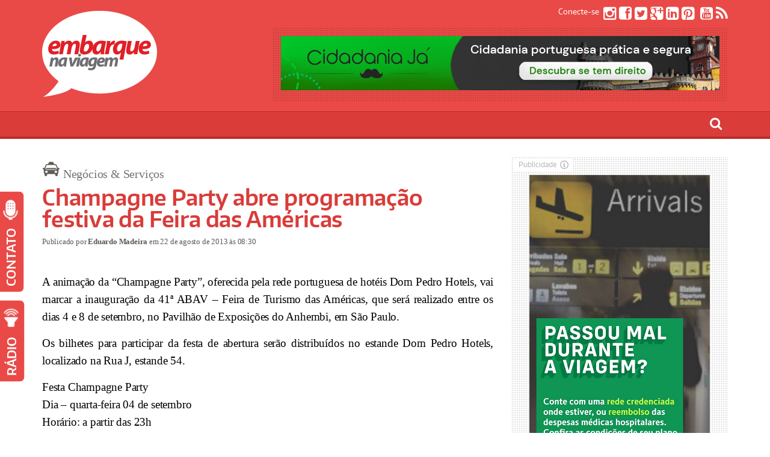

--- FILE ---
content_type: text/html; charset=utf-8
request_url: https://www.google.com/recaptcha/api2/aframe
body_size: 267
content:
<!DOCTYPE HTML><html><head><meta http-equiv="content-type" content="text/html; charset=UTF-8"></head><body><script nonce="eKjdZby7RcK8hvziXR9upw">/** Anti-fraud and anti-abuse applications only. See google.com/recaptcha */ try{var clients={'sodar':'https://pagead2.googlesyndication.com/pagead/sodar?'};window.addEventListener("message",function(a){try{if(a.source===window.parent){var b=JSON.parse(a.data);var c=clients[b['id']];if(c){var d=document.createElement('img');d.src=c+b['params']+'&rc='+(localStorage.getItem("rc::a")?sessionStorage.getItem("rc::b"):"");window.document.body.appendChild(d);sessionStorage.setItem("rc::e",parseInt(sessionStorage.getItem("rc::e")||0)+1);localStorage.setItem("rc::h",'1769316714233');}}}catch(b){}});window.parent.postMessage("_grecaptcha_ready", "*");}catch(b){}</script></body></html>